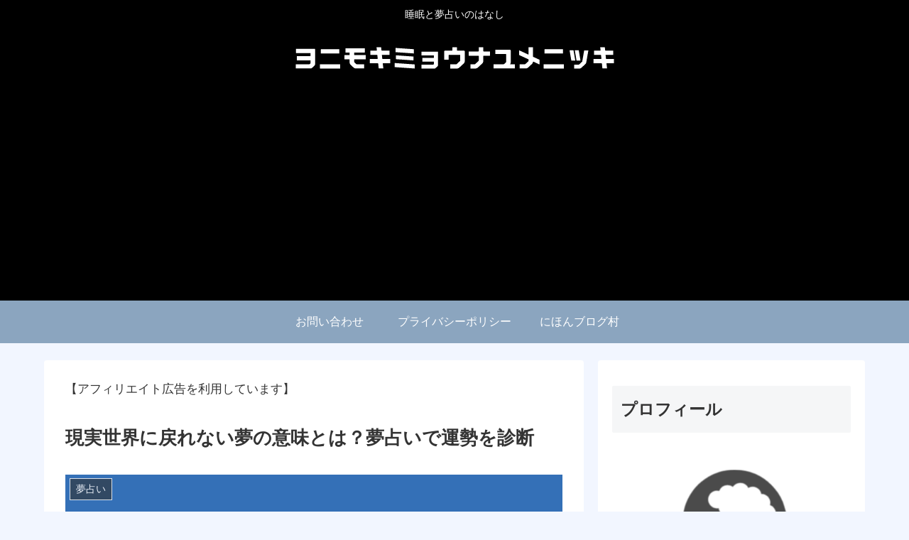

--- FILE ---
content_type: text/html; charset=utf-8
request_url: https://www.google.com/recaptcha/api2/aframe
body_size: 264
content:
<!DOCTYPE HTML><html><head><meta http-equiv="content-type" content="text/html; charset=UTF-8"></head><body><script nonce="c_iiU0TFLJ3Ysu2noOAmRg">/** Anti-fraud and anti-abuse applications only. See google.com/recaptcha */ try{var clients={'sodar':'https://pagead2.googlesyndication.com/pagead/sodar?'};window.addEventListener("message",function(a){try{if(a.source===window.parent){var b=JSON.parse(a.data);var c=clients[b['id']];if(c){var d=document.createElement('img');d.src=c+b['params']+'&rc='+(localStorage.getItem("rc::a")?sessionStorage.getItem("rc::b"):"");window.document.body.appendChild(d);sessionStorage.setItem("rc::e",parseInt(sessionStorage.getItem("rc::e")||0)+1);localStorage.setItem("rc::h",'1769002229132');}}}catch(b){}});window.parent.postMessage("_grecaptcha_ready", "*");}catch(b){}</script></body></html>